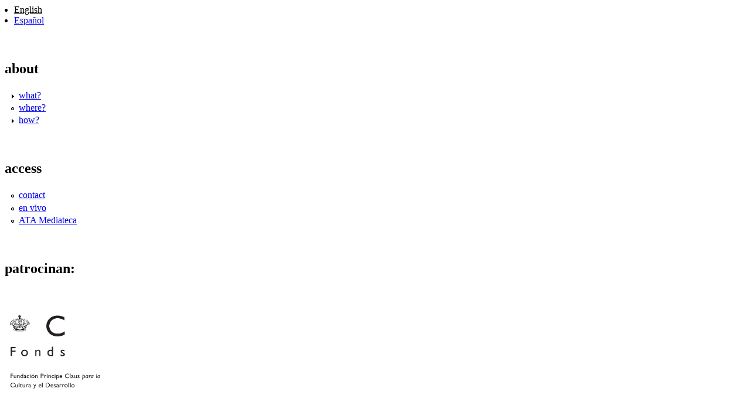

--- FILE ---
content_type: text/html; charset=utf-8
request_url: http://oldd6.escuelab.org/en/category/tags-etiquetas/gesti%C3%B3n-p%C3%BAblica
body_size: 5481
content:
<!DOCTYPE html PUBLIC "-//W3C//DTD XHTML 1.0 Strict//EN"
  "http://www.w3.org/TR/xhtml1/DTD/xhtml1-strict.dtd">
<html xmlns="http://www.w3.org/1999/xhtml" xml:lang="en" lang="en" dir="ltr">
  <head>
<meta http-equiv="Content-Type" content="text/html; charset=utf-8" />
    <title>gestión pública | www.escuelab.org</title>
    <meta http-equiv="Content-Type" content="text/html; charset=utf-8" />
<meta property="fb:app_id" content="101888733198178"/>

<link rel="alternate" type="application/rss+xml" title="RSS - gestión pública" href="/en/taxonomy/term/762/0/feed" />
<link rel="shortcut icon" href="/sites/default/files/favicon.PNG" type="image/x-icon" />
    <link type="text/css" rel="stylesheet" media="all" href="/modules/cck/theme/content-module.css?u" />
<link type="text/css" rel="stylesheet" media="all" href="/modules/date/date.css?u" />
<link type="text/css" rel="stylesheet" media="all" href="/modules/date/date_popup/themes/datepicker.css?u" />
<link type="text/css" rel="stylesheet" media="all" href="/modules/date/date_popup/themes/jquery.timeentry.css?u" />
<link type="text/css" rel="stylesheet" media="all" href="/modules/nice_menus/nice_menus.css?u" />
<link type="text/css" rel="stylesheet" media="all" href="/modules/nice_menus/nice_menus_default.css?u" />
<link type="text/css" rel="stylesheet" media="all" href="/modules/simplenews/simplenews.css?u" />
<link type="text/css" rel="stylesheet" media="all" href="/modules/tagadelic/tagadelic.css?u" />
<link type="text/css" rel="stylesheet" media="all" href="/modules/tweetmeme/tweetmeme.css?u" />
<link type="text/css" rel="stylesheet" media="all" href="/sites/all/modules/drupal-6.22/modules/node/node.css?u" />
<link type="text/css" rel="stylesheet" media="all" href="/sites/all/modules/drupal-6.22/modules/poll/poll.css?u" />
<link type="text/css" rel="stylesheet" media="all" href="/sites/all/modules/drupal-6.22/modules/system/defaults.css?u" />
<link type="text/css" rel="stylesheet" media="all" href="/sites/all/modules/drupal-6.22/modules/system/system.css?u" />
<link type="text/css" rel="stylesheet" media="all" href="/sites/all/modules/drupal-6.22/modules/system/system-menus.css?u" />
<link type="text/css" rel="stylesheet" media="all" href="/sites/all/modules/drupal-6.22/modules/user/user.css?u" />
<link type="text/css" rel="stylesheet" media="all" href="/misc/farbtastic/farbtastic.css?u" />
<link type="text/css" rel="stylesheet" media="all" href="/modules/calendar/calendar.css?u" />
<link type="text/css" rel="stylesheet" media="all" href="/modules/views/css/views.css?u" />
<link type="text/css" rel="stylesheet" media="all" href="/sites/all/modules/drupal-6.22/modules/taxonomy/taxonomy.css?u" />
<link type="text/css" rel="stylesheet" media="all" href="/modules/escuelab/recursos/escuelab_recursos.css?u" />
<link type="text/css" rel="stylesheet" media="all" href="/themes/escuelab/escuelab/style.css?u" />
<link type="text/css" rel="stylesheet" media="print" href="/themes/escuelab/escuelab/print.css?u" />
    <script type="text/javascript" src="/modules/jquery_update/replace/jquery.min.js?u"></script>
<script type="text/javascript" src="/misc/drupal.js?u"></script>
<script type="text/javascript" src="/modules/google_analytics/googleanalytics.js?u"></script>
<script type="text/javascript" src="/modules/nice_menus/nice_menus.js?u"></script>
<script type="text/javascript" src="/modules/escuelab/recursos/escuelab_recursos_cck.js?u"></script>
<script type="text/javascript" src="/modules/escuelab/recursos/jquery.phpdate.js?u"></script>
<script type="text/javascript">
<!--//--><![CDATA[//><!--
jQuery.extend(Drupal.settings, { "basePath": "/", "googleanalytics": { "trackOutgoing": 1, "trackMailto": 1, "trackDownload": 1, "trackDownloadExtensions": "7z|aac|arc|arj|asf|asx|avi|bin|csv|doc|exe|flv|gif|gz|gzip|hqx|jar|jpe?g|js|mp(2|3|4|e?g)|mov(ie)?|msi|msp|pdf|phps|png|ppt|qtm?|ra(m|r)?|sea|sit|tar|tgz|torrent|txt|wav|wma|wmv|wpd|xls|xml|z|zip" }, "resource_data": { "68": { "title": "Taladro Inalambrico Bosh", "group": "Herramientas Electricas", "nid": "68" }, "67": { "title": "Taladro Electrico DEWALT", "group": "Herramientas Electricas", "nid": "67" }, "69": { "title": "Caladora Electrica", "group": "Herramientas Electricas", "nid": "69" }, "185": { "title": "Proyector NEC", "group": "Equipos de Video", "nid": "185" }, "75": { "title": "Adaptador AC/DC Miyako Usa MV-2100 ", "group": "Cables de señal y adaptadores", "nid": "75" }, "105": { "title": "Bobina de Cable Vulcanizado 3 x 18 AWG", "group": "Cables Electricos", "nid": "105" }, "106": { "title": "Cable Coaxial", "group": "Cables Electricos", "nid": "106" }, "91": { "title": "Wincha Stanley", "group": "Herramientas Manuales", "nid": "91" }, "81": { "title": "Cable de Camara de Video", "group": "Cables de señal y adaptadores", "nid": "81" }, "77": { "title": "Cable Usb", "group": "Cables de señal y adaptadores", "nid": "77" }, "74": { "title": "Adaptador Inteligente AC/DC Model AD- 2501", "group": "Cables de señal y adaptadores", "nid": "74" }, "110": { "title": "Tester ", "group": "Herramientas y Accesorios para Internet", "nid": "110" }, "115": { "title": "ProToboard", "group": "Componentes Electrónicos", "nid": "115" }, "120": { "title": "Arco de Sierra", "group": "Herramientas Manuales", "nid": "120" }, "123": { "title": "Desarmador de Precision Stanley", "group": "Herramientas Manuales", "nid": "123" }, "126": { "title": "Porta Cautin Con Lupa", "group": "Componentes Electrónicos", "nid": "126" }, "133": { "title": "Extensiones", "group": "Cables Electricos", "nid": "133" }, "140": { "title": "Tijeras Multiuso", "group": "Herramientas Manuales", "nid": "140" }, "141": { "title": "Amplificador de Audio", "group": "Equipos de Audio", "nid": "141" }, "170": { "title": "Hack Lab", "group": "Espacios / Salas", "nid": "170" }, "172": { "title": "Sala de Proyecciòn", "group": "Espacios / Salas", "nid": "172" }, "173": { "title": "Sala de Reunion", "group": "Espacios / Salas", "nid": "173" }, "174": { "title": "Mac Lab", "group": "Espacios / Salas", "nid": "174" }, "175": { "title": "PC Lab", "group": "Espacios / Salas", "nid": "175" }, "186": { "title": "Camara de Video Sony Handycam HDR-CX7", "group": "Equipos de Video", "nid": "186" } } });
//--><!]]>
</script>
    <!--[if lt IE 7]>
      <link type="text/css" rel="stylesheet" media="all" href="/themes/escuelab/escuelab/fix-ie.css" />    <![endif]-->
  </head>
  <body class="sidebars">

<!-- Layout -->
  <div id="header-region" class="clear-block"><div id="block-locale-0" class="clear-block block block-locale">

  <div class="content"><ul><li class="en first active"><a href="/en/category/tags-etiquetas/gesti%C3%B3n-p%C3%BAblica" class="language-link active">English</a></li>
<li class="es last"><a href="/category/tags-etiquetas/gesti%C3%B3n-p%C3%BAblica" class="language-link">Español</a></li>
</ul></div>
</div>
</div>

    <div id="wrapper">
    <div id="container" class="clear-block">
	  <!--  
      <div id="header">
        <div id="logo-floater">
        <h1><a href="/en" title=""><img src="/themes/escuelab/escuelab/img/logo-escuelab-final4.gif" alt="" id="logo" /></a></h1>        </div>

                                                    
      </div> --> <!-- /header -->
     	 
              <div id="sidebar-left" class="sidebar">
          <div id="escuelab_tpl_logo"><a href="/en" title="">
      						<img src="/themes/escuelab/escuelab/img/logo-escuelab-final4.gif" alt="" id="logo" />
      					</a></div>
                    <div class="block-top-border"><img src="/themes/escuelab/escuelab/img/btop-white.gif" alt=""/></div><div id="block-menu-menu-metadata" class="clear-block block block-menu">
  <h2>about</h2>

  <div class="content"><ul class="menu"><li class="collapsed first"><a href="/en/contenido/what" title="what?">what?</a></li>
<li class="leaf"><a href="/en/contenido/where" title="where?">where?</a></li>
<li class="collapsed last"><a href="/en/contenido/how" title="how?">how?</a></li>
</ul></div>
</div>
<div class="block-bottom-border"><img src="/themes/escuelab/escuelab/img/bbottom-white.gif" alt=""/></div><div class="block-top-border"><img src="/themes/escuelab/escuelab/img/btop-white.gif" alt=""/></div><div id="block-menu-menu-incubacion" class="clear-block block block-menu">
  <h2>access</h2>

  <div class="content"><ul class="menu"><li class="leaf first"><a href="/en/contact" title="contact escuelab">contact</a></li>
<li class="leaf"><a href="http://escuelab.org/envivo" title="En Vivo">en vivo</a></li>
<li class="leaf last"><a href="/en/mediateca" title="">ATA Mediateca</a></li>
</ul></div>
</div>
<div class="block-bottom-border"><img src="/themes/escuelab/escuelab/img/bbottom-white.gif" alt=""/></div><div class="block-top-border"><img src="/themes/escuelab/escuelab/img/btop-white.gif" alt=""/></div><div id="block-block-7" class="clear-block block block-block">
  <h2>patrocinan:</h2>

  <div class="content"><p>&nbsp;</p>
<p><img src="/sites/default/files/directivos/logoPCF.GIF" alt="logo pcf" width="172" height="143" class="mceItem" /></p>
<p>&nbsp;</p>
<p>&nbsp;</p>
<p><img src="/sites/default/files/directivos/logo%20cceperu.jpg" alt="logo ccelima" width="176" height="49" class="mceItem" /></p>
<p>&nbsp;</p>
<p>&nbsp;</p>
<p>&nbsp;<img src="/sites/default/files/directivos/logoata.GIF" alt="logo ata" width="169" height="147" class="mceItem" /></p>
</div>
</div>
<div class="block-bottom-border"><img src="/themes/escuelab/escuelab/img/bbottom-white.gif" alt=""/></div>        </div>
      
      <div id="center">
    	  
     
      	  <div id="squeeze"><div class="right-corner"><div class="left-corner">
      	        	  <div style="position: relative; float: left; z-index: 3"> 
      	  <div class="breadcrumb"><a href="/en">Home</a></div>          </div>
      	  <div class="ctop"><div class="ctop2"><div>&nbsp;</div></div></div>
      	  <div class="content-content">
                    <h2>gestión pública</h2>                                                  <div class="clear-block">
            <div id="node-2776" class="node sticky">


  <h2><a href="/en/contenido/domenico" title="Redes colaborativas y cultura digital 2.0: Charla con Domenico Di Siena y Cristian Figueroa">Redes colaborativas y cultura digital 2.0: Charla con Domenico Di Siena y Cristian Figueroa</a></h2>

      <span class="submitted">Thu, 02/06/2011 - 5:45pm — <a href="/en/usuarios/raulhugo" title="View user profile.">raulhugo</a></span>
  
  <div class="content clear-block">
    <div class="tweetmeme tweetmeme-button"><script type="text/javascript">tweetmeme_url = 'http://oldd6.escuelab.org/en/contenido/domenico';
tweetmeme_source = 'escuelab';
tweetmeme_service = 'is.gd';
</script><script type="text/javascript" src="http://tweetmeme.com/i/scripts/button.js"></script></div><p>&nbsp;</p>
<p><a href="http://escuelab.org/contenido/domenico" target="_blank"><img src="/sites/default/files/usuarios/raulhugo/customLogo.gif.jpg" height="166" width="510" /></a></p>
<p>Este <strong>Sabado 4 de Junio desde las 10:30 am hasta la 1:30pm</strong> en <a href="http://escuelab.org">Escuelab.org</a>, (calle belen 1042 - piso 5 - Lima centro) tenemos la visita de <strong>Domenico Di Siena</strong> y <strong>Cristian Figueroa</strong>:</p>
<p>Hoy trabajar en red o en comunidad es casi una moda, aun más se asocia al auge de internet y la web 2.0. También surgen preguntas:<br /><br />¿Si esto cambia las formas como los ciudadanos nos realizamos en el territorio y se desarrollan las actividades publicas y privadas?.<br />¿Qué hay de verdad en todo esto?.<br />¿Cuáles son los fenómenos que están cambiando nuestras arquitecturas de relaciones en el territorio?. ¿Qué es verdad y que es mito?.<br />¿Cómo las redes colaborativas y la cultura digital 2.0 afectan o aportan a los temas en el Desarrollo Territorial?.</p>
<p><span class="read-more"><a href="/en/contenido/domenico"><strong>...leer más (post completo) / comentarios vía facebook / enlace permanente</strong></a></span></p>  </div>

  <div class="clear-block">
          <div class="links"><ul class="links inline"><li class="fb_social_like first"><span><div class="fb-social-like-widget"><fb:like  href="http://oldd6.escuelab.org/en/contenido/domenico" layout="standard" show_faces="true" width="300" action="like" font="arial" colorscheme="evil"></fb:like></div></span></li>
<li class="comment_forbidden last"><span><a href="/en/user/login?destination=comment%2Freply%2F2776%23comment-form">Login</a> to post comments</span></li>
</ul></div>
        
    <div class="meta">
          <div class="terms">Tags: <ul class="links inline"><li class="taxonomy_term_761 first"><a href="/en/category/tags-etiquetas/domenico" rel="tag" title="">domenico</a></li>
<li class="taxonomy_term_25"><a href="/en/taxonomy/term/25" rel="tag" title="">escuelab</a></li>
<li class="taxonomy_term_242"><a href="/en/category/newsletter/escuelab-noticias" rel="tag" title="Este es el boletín oficial de escuelab.org.
Todos los usuarios de la página web de escuelab reciben este boletín.
5 E-mail&#039;s x mes aprox.">Escuelab Noticias</a></li>
<li class="taxonomy_term_17"><a href="/en/taxonomy/term/17" rel="tag" title="">eventos</a></li>
<li class="taxonomy_term_762 active"><a href="/en/category/tags-etiquetas/gesti%C3%B3n-p%C3%BAblica" rel="tag" title="" class="active">gestión pública</a></li>
<li class="taxonomy_term_481 last"><a href="/en/category/tags-etiquetas/redes-sociales" rel="tag" title="">Redes Sociales</a></li>
</ul></div>
        </div>
  </div>

</div>
          </div>
          <a href="/en/taxonomy/term/762/0/feed" class="feed-icon"><img src="/misc/feed.png" alt="Syndicate content" title="RSS - gestión pública" width="16" height="16" /></a>          <div id="footer">Jiron de la Unión 1044 - Piso 5 - Lima Centro - Perú --- telf: +511 330 4583</div>
      </div>    
      <div class="cbottom"><div class="cbottom2"><div>&nbsp;</div></div></div>
      </div></div></div>
      </div> <!-- /.left-corner, /.right-corner, /#squeeze, /#center -->
              <div id="sidebar-right" class="sidebar">
                    <div class="block-top-border"><img src="/themes/escuelab/escuelab/img/btop-white.gif" alt=""/></div><div id="block-user-0" class="clear-block block block-user">
  <h2>registro</h2>

  <div class="content"><form action="/en/category/tags-etiquetas/gesti%C3%B3n-p%C3%BAblica?destination=taxonomy%2Fterm%2F762"  accept-charset="UTF-8" method="post" id="user-login-form">
<div><div class="form-item" id="edit-name-wrapper">
 <label for="edit-name">Username: <span class="form-required" title="This field is required.">*</span></label>
 <input type="text" maxlength="60" name="name" id="edit-name" size="15" value="" class="form-text required" />
</div>
<div class="form-item" id="edit-pass-wrapper">
 <label for="edit-pass">Password: <span class="form-required" title="This field is required.">*</span></label>
 <input type="password" name="pass" id="edit-pass"  maxlength="60"  size="15"  class="form-text required" />
</div>
<input type="submit" name="op" id="edit-submit" value="Log in"  class="form-submit" />
<div class="item-list"><ul><li class="first last"><a href="/en/user/password" title="Request new password via e-mail.">Request new password</a></li>
</ul></div><input type="hidden" name="form_build_id" id="form-4acd24f4d542bbe25be1cbbb93438179" value="form-4acd24f4d542bbe25be1cbbb93438179"  />
<input type="hidden" name="form_id" id="edit-user-login-block" value="user_login_block"  />

</div></form>
</div>
</div>
<div class="block-bottom-border"><img src="/themes/escuelab/escuelab/img/bbottom-white.gif" alt=""/></div><div class="block-top-border"><img src="/themes/escuelab/escuelab/img/btop-white.gif" alt=""/></div><div id="block-search-0" class="clear-block block block-search">
  <h2>search</h2>

  <div class="content"><form action="/en/category/tags-etiquetas/gesti%C3%B3n-p%C3%BAblica"  accept-charset="UTF-8" method="post" id="search-block-form">
<div><div class="container-inline">
  <div class="form-item" id="edit-search-block-form-1-wrapper">
 <label for="edit-search-block-form-1">Search this site: </label>
 <input type="text" maxlength="128" name="search_block_form" id="edit-search-block-form-1" size="15" value="" title="Enter the terms you wish to search for." class="form-text" />
</div>
<input type="submit" name="op" id="edit-submit-1" value="Search"  class="form-submit" />
<input type="hidden" name="form_build_id" id="form-7cd7f4242c69b6f15064ee589a649fdd" value="form-7cd7f4242c69b6f15064ee589a649fdd"  />
<input type="hidden" name="form_id" id="edit-search-block-form" value="search_block_form"  />
</div>

</div></form>
</div>
</div>
<div class="block-bottom-border"><img src="/themes/escuelab/escuelab/img/bbottom-white.gif" alt=""/></div><div class="block-top-border"><img src="/themes/escuelab/escuelab/img/btop-white.gif" alt=""/></div><div id="block-block-21" class="clear-block block block-block">

  <div class="content"><script src="http://widgets.twimg.com/j/2/widget.js"></script><script>
new TWTR.Widget({
  version: 2,
  type: 'profile',
  rpp: 1,
  interval: 6000,
  width: 'auto',
  height: 300,
  theme: {
    shell: {
      background: '#bfbbbf',
      color: '#000000'
    },
    tweets: {
      background: '#ffffff',
      color: '#000000',
      links: '#1a00ff'
    }
  },
  features: {
    scrollbar: false,
    loop: false,
    live: false,
    hashtags: true,
    timestamp: true,
    avatars: false,
    behavior: 'all'
  }
}).render().setUser('escuelab').start();
</script></div>
</div>
<div class="block-bottom-border"><img src="/themes/escuelab/escuelab/img/bbottom-white.gif" alt=""/></div><div class="block-top-border"><img src="/themes/escuelab/escuelab/img/btop-white.gif" alt=""/></div><div id="block-block-19" class="clear-block block block-block">

  <div class="content"><script src="http://connect.facebook.net/en_US/all.js#xfbml=1"></script><p><fb:like-box href="http://www.facebook.com/escuelab.org" width="182" show_faces="true" stream="false" header="false"></fb:like-box></p>
</div>
</div>
<div class="block-bottom-border"><img src="/themes/escuelab/escuelab/img/bbottom-white.gif" alt=""/></div>        </div>
      
    </div> <!-- /container -->
  </div>
<!-- /layout -->

  <div id="fb-root"></div><script type="text/javascript">
     window.fbAsyncInit = function() {
       FB.init({
         appId: "101888733198178",
         status: true, 
         cookie: true,
         xfbml: true
       });
       
       FB.Event.subscribe("edge.create", function(href, widget) {
_gaq.push(["_trackEvent", "Facebook like", "Drupal", href]);
});
       
         
     };
     (function() {
       var e = document.createElement('script'); 
       e.async = true;
       e.src = document.location.protocol + '//connect.facebook.net/es_LA/all.js';
       document.getElementById('fb-root').appendChild(e);
     }());
  </script><script type="text/javascript">
<!--//--><![CDATA[//><!--
var _gaq = _gaq || [];_gaq.push(["_setAccount", "UA-9152595-1"]);_gaq.push(["_trackPageview"]);(function() {var ga = document.createElement("script");ga.type = "text/javascript";ga.async = true;ga.src = ("https:" == document.location.protocol ? "https://ssl" : "http://www") + ".google-analytics.com/ga.js";var s = document.getElementsByTagName("script")[0];s.parentNode.insertBefore(ga, s);})();
//--><!]]>
</script>
  </body>
</html>
